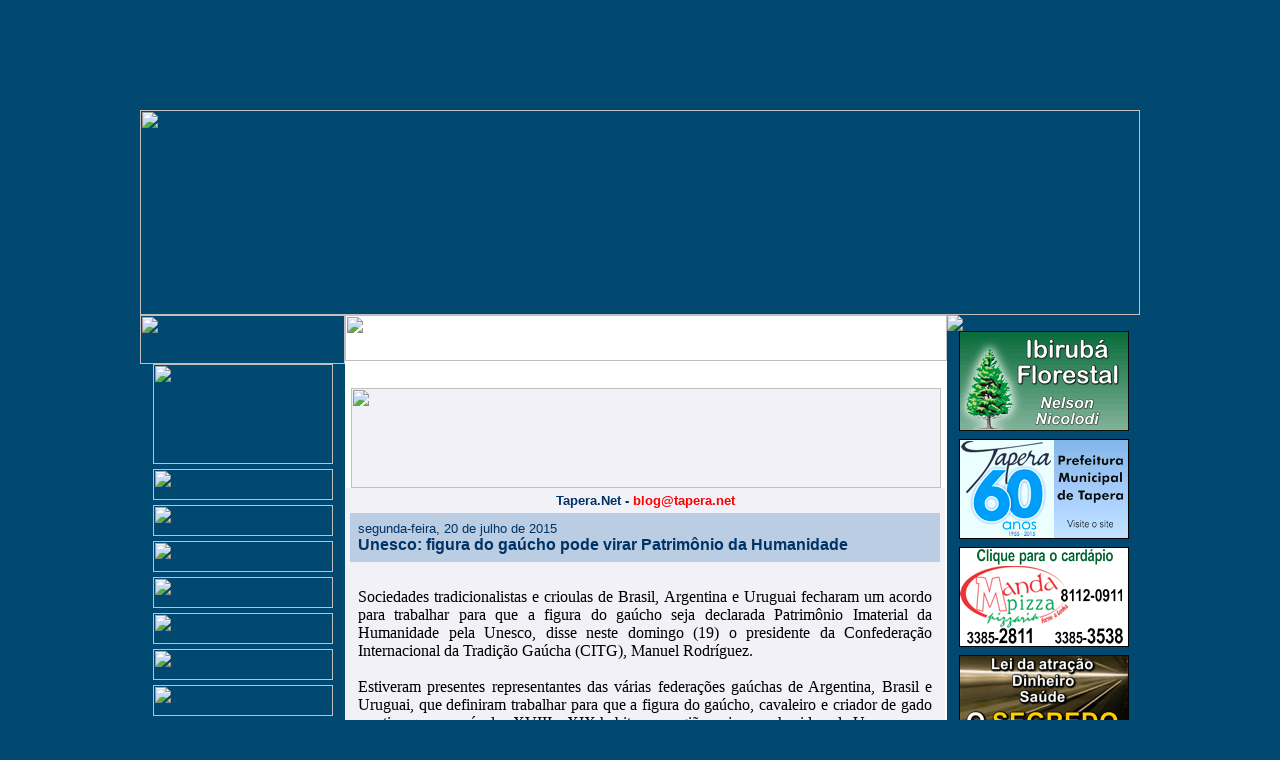

--- FILE ---
content_type: text/html; charset=UTF-8
request_url: http://blog.tapera.net/2015/07/unesco-figura-do-gaucho-pode-virar.html
body_size: 8808
content:
<!DOCTYPE html PUBLIC "-//W3C//DTD XHTML 1.0 Transitional//EN" "http://www.w3.org/TR/xhtml1/DTD/xhtml1-transitional.dtd">
<html xmlns="http://www.w3.org/1999/xhtml">
<head>
<meta http-equiv="Content-Type" content="text/html; charset=UTF-8" />
<meta name="keywords" content="Tapera RS Rio Grande do Sul Fotos Eventos Not&iacute;cias, Informa&ccedil;&otilde;es, Prefeitura Dados Rota das Terras Cidade Cultura Regiao" />
<meta name="description" content="Blog sobre Tapera RS com fotos, not&iacute;cias, eventos, dados e informa&ccedil;&otilde;es." />
<meta name="google-site-verification" content="pRLv3NQ-CXMAmcfgXlXqb-QsT4o91egxt7ccLT0aeMs" />
<title>Tapera.Net: Unesco: figura do gaúcho pode virar Patrimônio da Humanidade</title>
<link href="http://hwm.com.br/css/tapera_net.css" rel="stylesheet" type="text/css" />
<style type="text/css">
<!--
#navbar-iframe {
   display: none !important;
}
table {
	table-layout:fixed;
	word-wrap:break-word;
}
a.bloglink:link {
	font-family: Verdana, Arial, Helvetica, sans-serif;
	color: #003366;
	text-decoration:none;
	font-size: medium;
}
a.bloglink:visited {
	font-family: Verdana, Arial, Helvetica, sans-serif;
	color: #003366;
	text-decoration:none;
	font-size: medium;
}
a.bloglink:hover {
	font-family: Verdana, Arial, Helvetica, sans-serif;
	color: #990000;
	text-decoration:none;
	font-size: medium;
}
a.bloglink:active {
	font-family: Verdana, Arial, Helvetica, sans-serif;
	color: #003366;
	text-decoration:none;
	font-size: medium;
	}
}
a.bloglinkarchive:link {
	font-family: Verdana, Arial, Helvetica, sans-serif;
	color: #003366;
	text-decoration:none;
}
a.bloglinkarchive:visited {
	font-family: Verdana, Arial, Helvetica, sans-serif;
	color: #003366;
	text-decoration:none;
}
a.bloglinkarchive:hover {
	font-family: Verdana, Arial, Helvetica, sans-serif;
	color: #990000;
	text-decoration:none;
}
a.bloglinkarchive:active {
	font-family: Verdana, Arial, Helvetica, sans-serif;
	color: #003366;
	text-decoration:none;
	}
}
-->
</style>
<link href='http://www.tapera.net/favicon.ico' rel='shortcut icon'/>
<link href='http://www.tapera.net/favicon.ico' rel='icon'/>
<script LANGUAGE="JavaScript" SRC="http://cdn.im/b/rede-latesq.js"></script>

<script type='text/javascript'>
var googletag = googletag || {};
googletag.cmd = googletag.cmd || [];
(function() {
var gads = document.createElement('script');
gads.async = true;
gads.type = 'text/javascript';
var useSSL = 'https:' == document.location.protocol;
gads.src = (useSSL ? 'https:' : 'http:') + 
'//www.googletagservices.com/tag/js/gpt.js';
var node = document.getElementsByTagName('script')[0];
node.parentNode.insertBefore(gads, node);
})();
</script>

<script type='text/javascript'>
googletag.cmd.push(function() {
googletag.defineSlot('/10106677/Tapera_Top_Direita_125x90', [125, 90], 'div-gpt-ad-1345762592789-0').addService(googletag.pubads());
googletag.defineSlot('/10106677/Tapera_Top_Esquerda_125x90', [125, 90], 'div-gpt-ad-1345762592789-1').addService(googletag.pubads());
googletag.defineSlot('/10106677/Tapera_Top_Meio_728x90', [728, 90], 'div-gpt-ad-1345762592789-2').addService(googletag.pubads());
googletag.pubads().enableSingleRequest();
googletag.enableServices();
});
</script>

<script type="text/javascript">

  var _gaq = _gaq || [];
  _gaq.push(['_setAccount', 'UA-15495187-6']);
  _gaq.push(['_trackPageview']);

  (function() {
    var ga = document.createElement('script'); ga.type = 'text/javascript'; ga.async = true;
    ga.src = ('https:' == document.location.protocol ? 'https://ssl' : 'http://www') + '.google-analytics.com/ga.js';
    var s = document.getElementsByTagName('script')[0]; s.parentNode.insertBefore(ga, s);
  })();

</script>
<meta name='google-adsense-platform-account' content='ca-host-pub-1556223355139109'/>
<meta name='google-adsense-platform-domain' content='blogspot.com'/>

<!-- data-ad-client=pub-7577295392493692 -->
<!-- --><style type="text/css">@import url(https://www.blogger.com/static/v1/v-css/navbar/3334278262-classic.css);
div.b-mobile {display:none;}
</style>

</head>

<body bgcolor="#014970" leftmargin="0" topmargin="0" marginwidth="0" marginheight="0" style="font-size:medium"><script type="text/javascript">
    function setAttributeOnload(object, attribute, val) {
      if(window.addEventListener) {
        window.addEventListener('load',
          function(){ object[attribute] = val; }, false);
      } else {
        window.attachEvent('onload', function(){ object[attribute] = val; });
      }
    }
  </script>
<div id="navbar-iframe-container"></div>
<script type="text/javascript" src="https://apis.google.com/js/platform.js"></script>
<script type="text/javascript">
      gapi.load("gapi.iframes:gapi.iframes.style.bubble", function() {
        if (gapi.iframes && gapi.iframes.getContext) {
          gapi.iframes.getContext().openChild({
              url: 'https://www.blogger.com/navbar/3249724685566778673?origin\x3dhttp://blog.tapera.net',
              where: document.getElementById("navbar-iframe-container"),
              id: "navbar-iframe"
          });
        }
      });
    </script>
<div id="fb-root"></div>
<script>(function(d, s, id) {
  var js, fjs = d.getElementsByTagName(s)[0];
  if (d.getElementById(id)) return;
  js = d.createElement(s); js.id = id;
  js.src = "//connect.facebook.net/pt_BR/all.js#xfbml=1";
  fjs.parentNode.insertBefore(js, fjs);
}(document, 'script', 'facebook-jssdk'));</script>

<!-- Tapera_Top_Ads_Ini -->
<table width="1000" STYLE="table-layout:auto" border="0" align="center" cellpadding="0" cellspacing="0">
  <tr>
  	<td colspan="5"><img src="http://hwm.com.br/spacer.gif" width="1" height="10" /></td>
  </tr>
  <tr>
    <td width="125">
<!-- Tapera_Top_Direita_125x90 -->
<div id='div-gpt-ad-1345762592789-0' style='width:125px; height:90px;'>
<script type='text/javascript'>
googletag.cmd.push(function() { googletag.display('div-gpt-ad-1345762592789-0'); });
</script>
</div>
	</td>
    <td width="11">&nbsp;</td>
    <td width="728">
<!-- Tapera_Top_Meio_728x90 -->
<div id='div-gpt-ad-1345762592789-2' style='width:728px; height:90px;'>
<script type='text/javascript'>
googletag.cmd.push(function() { googletag.display('div-gpt-ad-1345762592789-2'); });
</script>
</div>
	</td>
	<td width="11">&nbsp;</td>
    <td width="125">
<!-- Tapera_Top_Esquerda_125x90 -->
<div id='div-gpt-ad-1345762592789-1' style='width:125px; height:90px;'>
<script type='text/javascript'>
googletag.cmd.push(function() { googletag.display('div-gpt-ad-1345762592789-1'); });
</script>
</div>
	</td>
  </tr>
  <tr>
  	<td colspan="5"><img src="http://hwm.com.br/spacer.gif" width="1" height="10" /></td>
  </tr>
</table> 
<!-- Tapera_Top_Ads_End -->

<table width="1000" border="0" align="center" cellpadding="0" cellspacing="0">
  <tr>
    <td>
    <img src="http://hwm.com.br/c/tapera_top.jpg" width="1000" height="205" border="0" usemap="#Map" />
    </td>
  </tr>
  <tr>
    <td><table width="1000" border="0" cellspacing="0" cellpadding="0">
      <tr>
        <td width="205" valign="top" background="http://hwm.com.br/rc/bg02.jpg"><table width="205" height="100%" 

border="0" align="center" cellpadding="0" cellspacing="0">
          
          <tr>
            <td><img src="http://hwm.com.br/rc/cap03.jpg" width="205" height="49" /></td>
          </tr>
          <tr>
            <td width="205" height="100%" background="http://hwm.com.br/rc/bg03.jpg" valign="top">

<!-- RedeLatEsq sup ini -->
<script type="text/javascript">
RedeBlogs();
</script>

<!-- Twitter ini -->
<p align="center">
<script>
	!function(d,s,id){var js,fjs=d.getElementsByTagName(s)[0];if(!d.getElementById(id)){js=d.createElement(s);js.id=id;js.src="http://platform.twitter.com/widgets.js";fjs.parentNode.insertBefore(js,fjs);}}(document,"script","twitter-wjs");
</script>
	
<a href="https://twitter.com/taperanet" class="twitter-follow-button" data-show-count="false" screen_name="taperanet" data-lang="pt" data-size="large" data-width="160px" data-align="center" data-dnt="true">Seguir @taperanet</a>				
</p>
<!-- Twitter fim -->
<!-- RedeLatEsq sup fim -->

						</td>
          </tr>
          <tr>
            <td height="100%" valign="top"><img src="http://hwm.com.br/rc/cap01.jpg" width="205" height="40" /></td>
          </tr>
          <tr>
            <td height="100%" background="http://hwm.com.br/rc/bg07a.jpg" valign="top"><p align="center">&nbsp;<br 

/>
              <script type="text/javascript"><!--
google_ad_client = "pub-7577295392493692";
google_ad_host = "pub-1556223355139109";
google_ad_host_channel="00000";
google_ad_width = 160;
google_ad_height = 600;
google_ad_format = "160x600_as";
google_ad_type = "text_image";
google_ad_channel = "";
google_color_border = "FFD63C";
google_color_bg = "FFD63C";
google_color_link = "32527A";
google_color_text = "0066CC";
google_color_url = "0066CC";
//-->
</script>
<script type="text/javascript" src="https://pagead2.googlesyndication.com/pagead/show_ads.js">
</script></p>
                </td>
          </tr>
          <tr>
            <td><img src="http://hwm.com.br/rc/cap03.jpg" width="205" height="49" /></td>
          </tr>
          <tr>
            <td width="205" height="100%" background="http://hwm.com.br/rc/bg03.jpg" valign="top">


<!-- RedeLatEsq inf ini -->
<!-- FaceBook ini -->
<table width="205" border="0" cellpadding="0" cellspacing="0">
	<tr>
		<td> 
			<table width="188" bgcolor="#BACDE2" align="center">
				<tr>
					<td>
						<div class="fb-like-box" data-href="http://www.facebook.com/tapera.net" data-width="182" data-height="360" data-show-faces="true" data-border-color="#3B5998" data-stream="false" data-header="false"></div>
					</td>
				</tr>
			</table>
		</td>
	</tr>
</table>
<!-- FaceBook fim -->

<script type="text/javascript">
RedeCidades();
</script>            
<!-- RedeLatEsq inf fim -->
						</td>
          </tr> 
          <tr>
            <td height="100%" valign="top"><img src="http://hwm.com.br/rc/cap01.jpg" width="205" height="40" /></td>
          </tr>

      <tr>
        <td align="center">
        <div align="center">

        </div>
        <br></td>
      </tr>      
      
      <tr>
        <td align="center">
        <div align="center">
        <a href="http://www.wminternet.com.br" target="_blank"><img src="http://hwm.com.br/wm/wmanim160x600.gif" border="0"></a>
        <br><br>
        </div>
        </td>
      </tr>  

          
        </table>
          </td>
          
          
        <td width="602" valign="top"><table width="602" height="100%" border="0" align="center" cellpadding="0" 

cellspacing="0" bgcolor="#FFFFFF">
          <tr>
            <td><img src="http://hwm.com.br/rc/cap04-602.jpg" width="602" height="46" /></td>
          </tr>
          <tr>
            <td width="602" valign="top"><div align="center">
                <table width="591" border="0" cellspacing="0" cellpadding="0">
                  <tr>
                    <td width="591"><div align="center">
                      <script type="text/javascript"><!--
google_ad_client = "pub-7577295392493692";
google_ad_host = "pub-1556223355139109";
google_ad_host_channel="00000";
google_ad_width = 468;
google_ad_height = 15;
google_ad_format = "468x15_0ads_al_s";
google_ad_channel = "";
//-->
                      </script>
                      <script type="text/javascript" src="https://pagead2.googlesyndication.com/pagead/show_ads.js">
                      </script>
                    </div></td>
                  </tr>
                  <tr>
                    <td height="12"><img src="http://hwm.com.br/spacer.gif" width="1" height="1" /></td>
                  </tr>
                </table>
            </div></td>
          </tr>
          <tr>
            <td width="602" valign="top">


            <table width="590" border="0" align="center" cellpadding="0" cellspacing="0" bgcolor="#F2F1F7">
              <tr>
                <td><a href="http://blog.tapera.net"><img src="http://hwm.com.br/b/tb/blogdetaperamenu2.png" width="590" height="100" border="0" usemap="#Menu" /></a></td>
                </tr>


            </table>
                        
            <table width="600" border="0" cellpadding="0" cellspacing="5" bgcolor="#F2F1F7">
              <tr>
                <td width="580" bgcolor="#F2F1F7">
                <font face="Verdana, Arial, Helvetica, sans-serif" color="#003366" size="2"><b><div align="center">
                  Tapera.Net - <font color="#FB0100"><a href="/cdn-cgi/l/email-protection" class="__cf_email__" data-cfemail="50323c3f37102431203522317e3e3524">[email&#160;protected]</a></font>
                </div></b></font>
                </td>
              </tr>

              
              
              
              
              
              
              
              
              
              <tr>
                <td>
                
                         

<!-- ################ -->
<!-- BLOGGER MAIN Ini -->
<!-- ################ -->


<div style="overflow:hidden;"> <!-- Extra DIV -->
            <table width="590" border="0" align="center" cellpadding="8" cellspacing="0" bgcolor="#F2F1F7">
            <tr>
            <td width="574" bgcolor="#bacde2">

    <font face="Verdana, Arial, Helvetica, sans-serif" color="#003366" size="2">
    
    segunda-feira, 20 de julho de 2015
    
    <br />

    <font size="4"><b>
    <a href="http://blog.tapera.net/2015/07/unesco-figura-do-gaucho-pode-virar.html" class="bloglink">
    Unesco: figura do gaúcho pode virar Patrimônio da Humanidade</a>
    
    </b></font></font>       </td>
       </tr>
       <tr>
       <td>
    <br />
    <div style="clear:both;"></div><div style="text-align: justify;">
Sociedades tradicionalistas e crioulas de Brasil, Argentina e Uruguai fecharam um acordo para trabalhar para que a figura do gaúcho seja declarada Patrimônio Imaterial da Humanidade pela Unesco, disse neste domingo (19) o presidente da Confederação Internacional da Tradição Gaúcha (CITG), Manuel Rodríguez.</div>
<div style="text-align: justify;">
<br /></div>
<div style="text-align: justify;">
Estiveram presentes representantes das várias federações gaúchas de Argentina, Brasil e Uruguai, que definiram trabalhar para que a figura do gaúcho, cavaleiro e criador de gado mestiço que nos séculos XVIII e XIX habitava a região, seja reconhecida pela Unesco.</div>
<br />
<table align="center" cellpadding="0" cellspacing="0" class="tr-caption-container" style="margin-left: auto; margin-right: auto; text-align: center;"><tbody>
<tr><td style="text-align: center;"><a href="https://blogger.googleusercontent.com/img/b/R29vZ2xl/AVvXsEjZQ15pAn66Ahj1NCZvEKiYVoyXTsEvHKSRUPtI23o5BJG074DO0a4yyFCErVI2spsPX6k7sfv6_F4ghB2Qi7GtvGxmkl2j_I1HTtQnt3ZobWiXnBTgz0bloOc9kA6kRpi59OAX23bive3F/s1600/gaucho2.jpg" imageanchor="1" style="margin-left: auto; margin-right: auto;"><img border="0" height="300" src="https://blogger.googleusercontent.com/img/b/R29vZ2xl/AVvXsEjZQ15pAn66Ahj1NCZvEKiYVoyXTsEvHKSRUPtI23o5BJG074DO0a4yyFCErVI2spsPX6k7sfv6_F4ghB2Qi7GtvGxmkl2j_I1HTtQnt3ZobWiXnBTgz0bloOc9kA6kRpi59OAX23bive3F/s400/gaucho2.jpg" width="400" /></a></td></tr>
<tr><td class="tr-caption" style="text-align: center;">Figura do gaúcho, cavaleiro e criador de gado mestiço pode ser reconhecida pela Unesco.</td></tr>
</tbody></table>
<div style="clear:both; padding-bottom:0.25em"></div>
    
<br /><font size="2"><i>Postado por WM Internet 
    as <b>09:00</b>
     e tem 
       <a href="http://blog.tapera.net/2015/07/unesco-figura-do-gaucho-pode-virar.html#comment-form" 
       location.href=http://blog.tapera.net/2015/07/unesco-figura-do-gaucho-pode-virar.html#comment-form;>
       2 comentarios</a>    </></font>

    <MainOrArchivePage>
        <!-- Begin #comments -->
            
                <div id="comments">
                    
                        <a name="comments"></a>
                        2 Comments:
                        <dl id="comments-block">
                            
                                <dt class="comment-poster" id="c4455250980823377644">
                                    <a name="c4455250980823377644"></a>
                                    <span style="line-height:16px" class="comment-icon anon-comment-icon"><img src="https://resources.blogblog.com/img/anon16-rounded.gif" alt="Anonymous" style="display:inline;" /></span>&nbsp;<span class="anon-comment-author">AK 47</span> disse...                                </dt>
                                <dd class="comment-body">
                                    <p>Clooney lança projeto para acabar com conflitos bélicos na África!<br /><br />Se der certo, depois dá pra estender pro resto do mundo!!!!!</p>
                                </dd>
                                <dd class="comment-timestamp">
                                    <a href="#4455250980823377644" title="comment permalink">20 de julho de 2015 às 16:27</a>
                                    <span class="item-control blog-admin pid-1501923557"><a style="border:none;" href="https://www.blogger.com/comment/delete/3249724685566778673/4455250980823377644" title="Excluir comentário" ><span class="delete-comment-icon">&nbsp;</span></a></span>
                                </dd>
                            
                                <dt class="comment-poster" id="c8625923472835669420">
                                    <a name="c8625923472835669420"></a>
                                    <span style="line-height:16px" class="comment-icon anon-comment-icon"><img src="https://resources.blogblog.com/img/anon16-rounded.gif" alt="Anonymous" style="display:inline;" /></span>&nbsp;<span class="anon-comment-author">Cunha Dinho</span> disse...                                </dt>
                                <dd class="comment-body">
                                    <p>Isso é um absurdo, afirma Dilma sobre investigação do MPF contra Lula.<br /><br />Sim, a roubalheira e a falta de capacidade de governar não são absurdos??!</p>
                                </dd>
                                <dd class="comment-timestamp">
                                    <a href="#8625923472835669420" title="comment permalink">21 de julho de 2015 às 08:58</a>
                                    <span class="item-control blog-admin pid-1501923557"><a style="border:none;" href="https://www.blogger.com/comment/delete/3249724685566778673/8625923472835669420" title="Excluir comentário" ><span class="delete-comment-icon">&nbsp;</span></a></span>
                                </dd>
                            
                        </dl>
                        <p class="comment-timestamp"><div class='comment-form'>
<a name='comment-form'></a>
<h4>Postar um comentário</h4><p>Não serão aceitos comentários com palavrões e acusações pessoais. Por favor colaborem.</p>
<a id='comment-editor-src' href='https://www.blogger.com/comment/frame/3249724685566778673?po=5629818061778071995&hl=pt-BR&saa=85391&origin=http://blog.tapera.net'></a><iframe id='comment-editor' src='' class='blogger-iframe-colorize' width='100%' height='410' scrolling='no' frameborder='0' allowtransparency='true'></iframe>
<script data-cfasync="false" src="/cdn-cgi/scripts/5c5dd728/cloudflare-static/email-decode.min.js"></script><script type="text/javascript" src="https://www.blogger.com/static/v1/jsbin/480039587-iframe_colorizer.js"></script>
</div></p>
                    
                    <p class="comment-timestamp"><a href="http://blog.tapera.net/" class="bloglink">Voltar ao blog</a></p>
                </div>
            
        <!-- End #comments -->
    <MainOrArchivePage>
    <br /><br />                   </td>
       </tr>
      </table>
</div> <!-- Fim da DIV extra -->



<!-- ################ -->
<!-- BLOGGER MAIN Fim -->
<!-- ################ -->                </td>
              </tr>
              <tr>
                <td>

<!-- Pagina? -->
<table width="95%" align="center">
 <tr>
  <td align="center">
   
   <a href=http://blog.tapera.net/2015/07/carro-de-funeraria-atropela-cadaver-em.html>  <font color="#000066"><strong><font size="4" face="Verdana, Arial, Helvetica, sans-serif">
      Posts mais recentes</font></strong></font>
   </a>
   
  </td>
  <td align="center">
   
   <a href=http://blog.tapera.net/2015/07/a-indignacao-mais-que-justa-de-um.html>  <font color="#000066"><strong><font size="4" face="Verdana, Arial, Helvetica, sans-serif">
      Posts mais antigos</font></strong></font>
   </a>
   
  </td>
 </tr>
</table><br>
<!-- Fim Pagina? -->
                
                
                </td>
              </tr>
            </table></td>
          </tr>
          <tr>
            <td width="602" height="100%" valign="top">
             <table align="center" width="591" border="0" cellspacing="0" cellpadding="0">
                  <tr>
                    <td width="591"><div align="center">
                      <script type="text/javascript"><!--
google_ad_client = "pub-7577295392493692";
google_ad_host = "pub-1556223355139109";
google_ad_host_channel="00000";
google_ad_width = 468;
google_ad_height = 15;
google_ad_format = "468x15_0ads_al_s";
google_ad_channel = "";
//-->
                      </script>
                      <script type="text/javascript" src="https://pagead2.googlesyndication.com/pagead/show_ads.js">
                      </script>
                    </div></td>
                  </tr>
                  <tr>
                    <td height="12"><img src="http://hwm.com.br/spacer.gif" width="1" height="1" /></td>
                  </tr>
                </table>
                
<br>


               
    <br><br>        
              <table width="383" border="1" align="center" cellpadding="0" cellspacing="1">
                <tr>
                  <td><table width="382" border="0" cellpadding="0" cellspacing="0" bgcolor="#FFFFCC">
                      <tr>
                        <td width="382">&nbsp;</td>
                      </tr>
                      <tr>
                        <td><form method="get" action="http://www.tapera.net/google/index.html" target="_top">
                            <table border="0" align="center" bgcolor="#FFFFCC">
                              <tr>
                                <td nowrap="nowrap" valign="top" align="left" height="32"><a href="https://www.google.com/"> 

<img src="https://www.google.com/logos/Logo_25wht.gif" border="0" alt="Google" align="middle" /></a> </td>
                                <td nowrap="nowrap"><input type="hidden" name="domains" value="www.tapera.net" />
                                    <label for="sbi" style="display: none">Digite os termos da sua pesquisa</label>
                                    <input type="text" name="q" size="31" maxlength="255" value="" id="sbi" />
                                    <label for="sbb" style="display: none">Enviar formul&aacute;rio de pesquisa</label>
                                    <input type="submit" name="sa" value="Pesquisar" id="sbb" /></td>
                              </tr>
                              <tr>
                                <td>&nbsp;</td>
                                <td nowrap="nowrap"><table>
                                    <tr>
                                      <td><input type="radio" name="sitesearch" value="" checked="checked" id="ss0" />
                                          <label for="ss0" title="Pesquisar na web">
                                            <font size="-1" color="#000000">
                                              Web
                                            </font>
                                          </label></td>
                                      <td><input type="radio" name="sitesearch" value="www.tapera.net" id="ss1" />
                                          <label for="ss1" title="Pesquisar www.tapera.net">
                                            <font size="-1" color="#000000">
                                              www.tapera.net
                                            </font>
                                          </label></td>
                                    </tr>
                                  </table>
                                    <input type="hidden" name="client" value="pub-7577295392493692" />
                                    <input type="hidden" name="forid" value="1" />
                                    <input type="hidden" name="ie" value="ISO-8859-1" />
                                    <input type="hidden" name="oe" value="ISO-8859-1" />
                                    <input type="hidden" name="cof" 

value="GALT:#008000;GL:1;DIV:#336699;VLC:663399;AH:center;BGC:FFFFFF;LBGC:336699;ALC:0000FF;LC:0000FF;T:000000;GFNT:0000FF;GI

MP:0000FF;FORID:11" />
                                    <input type="hidden" name="hl" value="pt" /></td>
                              </tr>
                            </table>
                          <div align="center"></div>
                        </form></td>
                      </tr>
                      <tr>
                        <td></td>
                      </tr>
                  </table></td>
                </tr>
              </table>
              <p>&nbsp;</p>
              



<br>
              
              
              </td>
          </tr>
        </table></td>
        
        
        <td width="193" valign="top" background="http://hwm.com.br/rc/bg06.jpg"><table width="193" height="100%" 

border="0" align="center" cellpadding="0" cellspacing="0">


          <tr>
            <td><img src="http://hwm.com.br/rc/cap07.jpg" /></td>
          </tr>
          <tr>
            <td width="193" background="http://hwm.com.br/rc/bg07.jpg" valign="top"><div align="center">

<!-- RedeAds ini -->
	<script LANGUAGE="JavaScript" SRC="http://cdn.im/b/ads/tpa.js"></script>
	<script type="text/javascript">
	RedeAds(5); 
	</script>
	<br />
<!-- RedeAds fim -->            
            
            
              <script type="text/javascript"><!--
google_ad_client = "pub-7577295392493692";
google_ad_host = "pub-1556223355139109";
google_ad_host_channel="00000";
google_ad_width = 160;
google_ad_height = 600;
google_ad_format = "160x600_as";
google_ad_type = "text_image";
google_ad_channel = "";
google_color_border = "FFD63C";
google_color_bg = "FFD63C";
google_color_link = "32527A";
google_color_text = "0066CC";
google_color_url = "0066CC";
//-->
            </script>
              <script type="text/javascript" src="https://pagead2.googlesyndication.com/pagead/show_ads.js">
              </script>
              <br />
            &nbsp; </div></td>
          </tr>

          <tr>
            <td><img src="http://hwm.com.br/rc/cap06.jpg" /></td>
          </tr>

<!-- ################### -->
<!-- blogger archive Ini -->
<!-- ################### -->






          <tr>
            <td width="193" background="http://hwm.com.br/rc/bg06.jpg" valign="top"><table width="185" border="0" 

align="center" cellpadding="0" cellspacing="6">
              <tr>
                <td><p><font face="Verdana, Arial, Helvetica, sans-serif" color="#003366" size="3">&Uacute;ltimos Posts</font></p>
                    <font face="Verdana, Arial, Helvetica, sans-serif" color="#003366" size="2">
                    <img src="http://hwm.com.br/div/quadazul.gif" width="8" height="8" /> 

<a class="bloglinkarchive" href="http://blog.tapera.net/2015/07/a-indignacao-mais-que-justa-de-um.html">
                      A indigna&ccedil;&atilde;o mais que justa de um brasileiro
                      </a><br />
                    <img src="http://hwm.com.br/div/quadazul.gif" width="8" height="8" /> 

<a class="bloglinkarchive" href="http://blog.tapera.net/2015/07/ibiruba-florestal-cientistas-terra.html">
                      Ibirub&aacute; Florestal - Cientistas: Terra passar&aacute; por ...
                      </a><br />
                    <img src="http://hwm.com.br/div/quadazul.gif" width="8" height="8" /> 

<a class="bloglinkarchive" href="http://blog.tapera.net/2015/07/curtas-da-prefeitura_16.html">
                      Curtas da Prefeitura
                      </a><br />
                    <img src="http://hwm.com.br/div/quadazul.gif" width="8" height="8" /> 

<a class="bloglinkarchive" href="http://blog.tapera.net/2015/07/lancamento-da-9-expotapera-e-hoje.html">
                      Lan&ccedil;amento da 9&ordf; ExpoTapera &eacute; hoje
                      </a><br />
                    <img src="http://hwm.com.br/div/quadazul.gif" width="8" height="8" /> 

<a class="bloglinkarchive" href="http://blog.tapera.net/2015/07/taperense-participa-da-operacao-ultima.html">
                      Taperense participa da Opera&ccedil;&atilde;o &Uacute;ltima Hora
                      </a><br />
                    <img src="http://hwm.com.br/div/quadazul.gif" width="8" height="8" /> 

<a class="bloglinkarchive" href="http://blog.tapera.net/2015/07/sugestao-de-leitura-pagando-divida.html">
                      Sugest&atilde;o de leitura - Pagando a d&iacute;vida alheia por ...
                      </a><br />
                    <img src="http://hwm.com.br/div/quadazul.gif" width="8" height="8" /> 

<a class="bloglinkarchive" href="http://blog.tapera.net/2015/07/tempo-severo-no-rs.html">
                      Tempo severo no RS
                      </a><br />
                    <img src="http://hwm.com.br/div/quadazul.gif" width="8" height="8" /> 

<a class="bloglinkarchive" href="http://blog.tapera.net/2015/07/jogos-para-melhorar-memoria.html">
                      Jogos para melhorar a mem&oacute;ria
                      </a><br />
                    <img src="http://hwm.com.br/div/quadazul.gif" width="8" height="8" /> 

<a class="bloglinkarchive" href="http://blog.tapera.net/2015/07/aquecimento-global-esta-matando-abelhas.html">
                      Ibirub&aacute; Florestal - Aquecimento global est&aacute; matand...
                      </a><br />
                    <img src="http://hwm.com.br/div/quadazul.gif" width="8" height="8" /> 

<a class="bloglinkarchive" href="http://blog.tapera.net/2015/07/noticia-boa-mais-cursos-de-medicina.html">
                      Not&iacute;cia boa: Mais cursos de Medicina!
                      </a><br />
                    
                  </font> </td>
              </tr>
              <tr>
                <td><p><font face="Verdana, Arial, Helvetica, sans-serif" color="#003366" size="3">Arquivos</font></p>
                    <font face="Verdana, Arial, Helvetica, sans-serif" color="#003366" size="2">
                    <img src="http://hwm.com.br/div/quadazul.gif" width="8" height="8" /> <a 

class="bloglink" href="http://blog.tapera.net/2012/07/">
                      julho 2012
                    </a><img src="http://hwm.com.br/div/quadazul.gif" width="8" height="8" /> <a 

class="bloglink" href="http://blog.tapera.net/2012/08/">
                      agosto 2012
                    </a><img src="http://hwm.com.br/div/quadazul.gif" width="8" height="8" /> <a 

class="bloglink" href="http://blog.tapera.net/2012/09/">
                      setembro 2012
                    </a><img src="http://hwm.com.br/div/quadazul.gif" width="8" height="8" /> <a 

class="bloglink" href="http://blog.tapera.net/2012/10/">
                      outubro 2012
                    </a><img src="http://hwm.com.br/div/quadazul.gif" width="8" height="8" /> <a 

class="bloglink" href="http://blog.tapera.net/2012/12/">
                      dezembro 2012
                    </a><img src="http://hwm.com.br/div/quadazul.gif" width="8" height="8" /> <a 

class="bloglink" href="http://blog.tapera.net/2013/02/">
                      fevereiro 2013
                    </a><img src="http://hwm.com.br/div/quadazul.gif" width="8" height="8" /> <a 

class="bloglink" href="http://blog.tapera.net/2013/04/">
                      abril 2013
                    </a><img src="http://hwm.com.br/div/quadazul.gif" width="8" height="8" /> <a 

class="bloglink" href="http://blog.tapera.net/2013/05/">
                      maio 2013
                    </a><img src="http://hwm.com.br/div/quadazul.gif" width="8" height="8" /> <a 

class="bloglink" href="http://blog.tapera.net/2013/06/">
                      junho 2013
                    </a><img src="http://hwm.com.br/div/quadazul.gif" width="8" height="8" /> <a 

class="bloglink" href="http://blog.tapera.net/2013/07/">
                      julho 2013
                    </a><img src="http://hwm.com.br/div/quadazul.gif" width="8" height="8" /> <a 

class="bloglink" href="http://blog.tapera.net/2013/08/">
                      agosto 2013
                    </a><img src="http://hwm.com.br/div/quadazul.gif" width="8" height="8" /> <a 

class="bloglink" href="http://blog.tapera.net/2013/09/">
                      setembro 2013
                    </a><img src="http://hwm.com.br/div/quadazul.gif" width="8" height="8" /> <a 

class="bloglink" href="http://blog.tapera.net/2013/10/">
                      outubro 2013
                    </a><img src="http://hwm.com.br/div/quadazul.gif" width="8" height="8" /> <a 

class="bloglink" href="http://blog.tapera.net/2013/11/">
                      novembro 2013
                    </a><img src="http://hwm.com.br/div/quadazul.gif" width="8" height="8" /> <a 

class="bloglink" href="http://blog.tapera.net/2013/12/">
                      dezembro 2013
                    </a><img src="http://hwm.com.br/div/quadazul.gif" width="8" height="8" /> <a 

class="bloglink" href="http://blog.tapera.net/2014/01/">
                      janeiro 2014
                    </a><img src="http://hwm.com.br/div/quadazul.gif" width="8" height="8" /> <a 

class="bloglink" href="http://blog.tapera.net/2014/02/">
                      fevereiro 2014
                    </a><img src="http://hwm.com.br/div/quadazul.gif" width="8" height="8" /> <a 

class="bloglink" href="http://blog.tapera.net/2014/03/">
                      março 2014
                    </a><img src="http://hwm.com.br/div/quadazul.gif" width="8" height="8" /> <a 

class="bloglink" href="http://blog.tapera.net/2014/04/">
                      abril 2014
                    </a><img src="http://hwm.com.br/div/quadazul.gif" width="8" height="8" /> <a 

class="bloglink" href="http://blog.tapera.net/2014/05/">
                      maio 2014
                    </a><img src="http://hwm.com.br/div/quadazul.gif" width="8" height="8" /> <a 

class="bloglink" href="http://blog.tapera.net/2014/06/">
                      junho 2014
                    </a><img src="http://hwm.com.br/div/quadazul.gif" width="8" height="8" /> <a 

class="bloglink" href="http://blog.tapera.net/2014/07/">
                      julho 2014
                    </a><img src="http://hwm.com.br/div/quadazul.gif" width="8" height="8" /> <a 

class="bloglink" href="http://blog.tapera.net/2014/08/">
                      agosto 2014
                    </a><img src="http://hwm.com.br/div/quadazul.gif" width="8" height="8" /> <a 

class="bloglink" href="http://blog.tapera.net/2014/09/">
                      setembro 2014
                    </a><img src="http://hwm.com.br/div/quadazul.gif" width="8" height="8" /> <a 

class="bloglink" href="http://blog.tapera.net/2014/10/">
                      outubro 2014
                    </a><img src="http://hwm.com.br/div/quadazul.gif" width="8" height="8" /> <a 

class="bloglink" href="http://blog.tapera.net/2014/11/">
                      novembro 2014
                    </a><img src="http://hwm.com.br/div/quadazul.gif" width="8" height="8" /> <a 

class="bloglink" href="http://blog.tapera.net/2014/12/">
                      dezembro 2014
                    </a><img src="http://hwm.com.br/div/quadazul.gif" width="8" height="8" /> <a 

class="bloglink" href="http://blog.tapera.net/2015/01/">
                      janeiro 2015
                    </a><img src="http://hwm.com.br/div/quadazul.gif" width="8" height="8" /> <a 

class="bloglink" href="http://blog.tapera.net/2015/02/">
                      fevereiro 2015
                    </a><img src="http://hwm.com.br/div/quadazul.gif" width="8" height="8" /> <a 

class="bloglink" href="http://blog.tapera.net/2015/03/">
                      março 2015
                    </a><img src="http://hwm.com.br/div/quadazul.gif" width="8" height="8" /> <a 

class="bloglink" href="http://blog.tapera.net/2015/04/">
                      abril 2015
                    </a><img src="http://hwm.com.br/div/quadazul.gif" width="8" height="8" /> <a 

class="bloglink" href="http://blog.tapera.net/2015/05/">
                      maio 2015
                    </a><img src="http://hwm.com.br/div/quadazul.gif" width="8" height="8" /> <a 

class="bloglink" href="http://blog.tapera.net/2015/06/">
                      junho 2015
                    </a><img src="http://hwm.com.br/div/quadazul.gif" width="8" height="8" /> <a 

class="bloglink" href="http://blog.tapera.net/2015/07/">
                      julho 2015
                    </a><img src="http://hwm.com.br/div/quadazul.gif" width="8" height="8" /> <a 

class="bloglink" href="http://blog.tapera.net/2015/08/">
                      agosto 2015
                    </a><img src="http://hwm.com.br/div/quadazul.gif" width="8" height="8" /> <a 

class="bloglink" href="http://blog.tapera.net/2015/09/">
                      setembro 2015
                    </a><img src="http://hwm.com.br/div/quadazul.gif" width="8" height="8" /> <a 

class="bloglink" href="http://blog.tapera.net/2015/10/">
                      outubro 2015
                    </a><img src="http://hwm.com.br/div/quadazul.gif" width="8" height="8" /> <a 

class="bloglink" href="http://blog.tapera.net/2015/11/">
                      novembro 2015
                    </a><img src="http://hwm.com.br/div/quadazul.gif" width="8" height="8" /> <a 

class="bloglink" href="http://blog.tapera.net/2015/12/">
                      dezembro 2015
                    </a><img src="http://hwm.com.br/div/quadazul.gif" width="8" height="8" /> <a 

class="bloglink" href="http://blog.tapera.net/2016/01/">
                      janeiro 2016
                    </a><img src="http://hwm.com.br/div/quadazul.gif" width="8" height="8" /> <a 

class="bloglink" href="http://blog.tapera.net/2016/02/">
                      fevereiro 2016
                    </a><img src="http://hwm.com.br/div/quadazul.gif" width="8" height="8" /> <a 

class="bloglink" href="http://blog.tapera.net/2016/03/">
                      março 2016
                    </a><img src="http://hwm.com.br/div/quadazul.gif" width="8" height="8" /> <a 

class="bloglink" href="http://blog.tapera.net/2016/04/">
                      abril 2016
                    </a><img src="http://hwm.com.br/div/quadazul.gif" width="8" height="8" /> <a 

class="bloglink" href="http://blog.tapera.net/2016/05/">
                      maio 2016
                    </a><img src="http://hwm.com.br/div/quadazul.gif" width="8" height="8" /> <a 

class="bloglink" href="http://blog.tapera.net/2016/06/">
                      junho 2016
                    </a><img src="http://hwm.com.br/div/quadazul.gif" width="8" height="8" /> <a 

class="bloglink" href="http://blog.tapera.net/2016/07/">
                      julho 2016
                    </a><img src="http://hwm.com.br/div/quadazul.gif" width="8" height="8" /> <a 

class="bloglink" href="http://blog.tapera.net/2016/08/">
                      agosto 2016
                    </a><img src="http://hwm.com.br/div/quadazul.gif" width="8" height="8" /> <a 

class="bloglink" href="http://blog.tapera.net/2016/09/">
                      setembro 2016
                    </a><img src="http://hwm.com.br/div/quadazul.gif" width="8" height="8" /> <a 

class="bloglink" href="http://blog.tapera.net/2016/10/">
                      outubro 2016
                    </a><img src="http://hwm.com.br/div/quadazul.gif" width="8" height="8" /> <a 

class="bloglink" href="http://blog.tapera.net/2016/11/">
                      novembro 2016
                    </a><img src="http://hwm.com.br/div/quadazul.gif" width="8" height="8" /> <a 

class="bloglink" href="http://blog.tapera.net/2016/12/">
                      dezembro 2016
                    </a><img src="http://hwm.com.br/div/quadazul.gif" width="8" height="8" /> <a 

class="bloglink" href="http://blog.tapera.net/2017/01/">
                      janeiro 2017
                    </a><img src="http://hwm.com.br/div/quadazul.gif" width="8" height="8" /> <a 

class="bloglink" href="http://blog.tapera.net/2017/02/">
                      fevereiro 2017
                    </a><img src="http://hwm.com.br/div/quadazul.gif" width="8" height="8" /> <a 

class="bloglink" href="http://blog.tapera.net/2017/03/">
                      março 2017
                    </a><img src="http://hwm.com.br/div/quadazul.gif" width="8" height="8" /> <a 

class="bloglink" href="http://blog.tapera.net/2017/04/">
                      abril 2017
                    </a><img src="http://hwm.com.br/div/quadazul.gif" width="8" height="8" /> <a 

class="bloglink" href="http://blog.tapera.net/2017/05/">
                      maio 2017
                    </a><img src="http://hwm.com.br/div/quadazul.gif" width="8" height="8" /> <a 

class="bloglink" href="http://blog.tapera.net/2017/06/">
                      junho 2017
                    </a><img src="http://hwm.com.br/div/quadazul.gif" width="8" height="8" /> <a 

class="bloglink" href="http://blog.tapera.net/2017/07/">
                      julho 2017
                    </a><img src="http://hwm.com.br/div/quadazul.gif" width="8" height="8" /> <a 

class="bloglink" href="http://blog.tapera.net/2017/08/">
                      agosto 2017
                    </a><img src="http://hwm.com.br/div/quadazul.gif" width="8" height="8" /> <a 

class="bloglink" href="http://blog.tapera.net/2017/09/">
                      setembro 2017
                    </a><img src="http://hwm.com.br/div/quadazul.gif" width="8" height="8" /> <a 

class="bloglink" href="http://blog.tapera.net/2017/10/">
                      outubro 2017
                    </a><img src="http://hwm.com.br/div/quadazul.gif" width="8" height="8" /> <a 

class="bloglink" href="http://blog.tapera.net/2017/11/">
                      novembro 2017
                    </a><img src="http://hwm.com.br/div/quadazul.gif" width="8" height="8" /> <a 

class="bloglink" href="http://blog.tapera.net/2017/12/">
                      dezembro 2017
                    </a><img src="http://hwm.com.br/div/quadazul.gif" width="8" height="8" /> <a 

class="bloglink" href="http://blog.tapera.net/2018/01/">
                      janeiro 2018
                    </a><img src="http://hwm.com.br/div/quadazul.gif" width="8" height="8" /> <a 

class="bloglink" href="http://blog.tapera.net/2018/02/">
                      fevereiro 2018
                    </a><img src="http://hwm.com.br/div/quadazul.gif" width="8" height="8" /> <a 

class="bloglink" href="http://blog.tapera.net/2018/03/">
                      março 2018
                    </a><img src="http://hwm.com.br/div/quadazul.gif" width="8" height="8" /> <a 

class="bloglink" href="http://blog.tapera.net/2018/04/">
                      abril 2018
                    </a><img src="http://hwm.com.br/div/quadazul.gif" width="8" height="8" /> <a 

class="bloglink" href="http://blog.tapera.net/2018/05/">
                      maio 2018
                    </a><img src="http://hwm.com.br/div/quadazul.gif" width="8" height="8" /> <a 

class="bloglink" href="http://blog.tapera.net/2018/06/">
                      junho 2018
                    </a><img src="http://hwm.com.br/div/quadazul.gif" width="8" height="8" /> <a 

class="bloglink" href="http://blog.tapera.net/2018/07/">
                      julho 2018
                    </a><img src="http://hwm.com.br/div/quadazul.gif" width="8" height="8" /> <a 

class="bloglink" href="http://blog.tapera.net/2018/08/">
                      agosto 2018
                    </a><img src="http://hwm.com.br/div/quadazul.gif" width="8" height="8" /> <a 

class="bloglink" href="http://blog.tapera.net/2018/09/">
                      setembro 2018
                    </a><img src="http://hwm.com.br/div/quadazul.gif" width="8" height="8" /> <a 

class="bloglink" href="http://blog.tapera.net/2018/10/">
                      outubro 2018
                    </a><img src="http://hwm.com.br/div/quadazul.gif" width="8" height="8" /> <a 

class="bloglink" href="http://blog.tapera.net/2018/11/">
                      novembro 2018
                    </a><img src="http://hwm.com.br/div/quadazul.gif" width="8" height="8" /> <a 

class="bloglink" href="http://blog.tapera.net/2018/12/">
                      dezembro 2018
                    </a><img src="http://hwm.com.br/div/quadazul.gif" width="8" height="8" /> <a 

class="bloglink" href="http://blog.tapera.net/2019/01/">
                      janeiro 2019
                    </a><img src="http://hwm.com.br/div/quadazul.gif" width="8" height="8" /> <a 

class="bloglink" href="http://blog.tapera.net/2019/02/">
                      fevereiro 2019
                    </a><img src="http://hwm.com.br/div/quadazul.gif" width="8" height="8" /> <a 

class="bloglink" href="http://blog.tapera.net/2019/03/">
                      março 2019
                    </a><img src="http://hwm.com.br/div/quadazul.gif" width="8" height="8" /> <a 

class="bloglink" href="http://blog.tapera.net/2019/04/">
                      abril 2019
                    </a><img src="http://hwm.com.br/div/quadazul.gif" width="8" height="8" /> <a 

class="bloglink" href="http://blog.tapera.net/2019/05/">
                      maio 2019
                    </a><img src="http://hwm.com.br/div/quadazul.gif" width="8" height="8" /> <a 

class="bloglink" href="http://blog.tapera.net/2019/06/">
                      junho 2019
                    </a><img src="http://hwm.com.br/div/quadazul.gif" width="8" height="8" /> <a 

class="bloglink" href="http://blog.tapera.net/2019/07/">
                      julho 2019
                    </a><img src="http://hwm.com.br/div/quadazul.gif" width="8" height="8" /> <a 

class="bloglink" href="http://blog.tapera.net/2019/08/">
                      agosto 2019
                    </a><img src="http://hwm.com.br/div/quadazul.gif" width="8" height="8" /> <a 

class="bloglink" href="http://blog.tapera.net/2019/09/">
                      setembro 2019
                    </a><img src="http://hwm.com.br/div/quadazul.gif" width="8" height="8" /> <a 

class="bloglink" href="http://blog.tapera.net/2019/10/">
                      outubro 2019
                    </a><img src="http://hwm.com.br/div/quadazul.gif" width="8" height="8" /> <a 

class="bloglink" href="http://blog.tapera.net/2019/11/">
                      novembro 2019
                    </a><img src="http://hwm.com.br/div/quadazul.gif" width="8" height="8" /> <a 

class="bloglink" href="http://blog.tapera.net/2019/12/">
                      dezembro 2019
                    </a><img src="http://hwm.com.br/div/quadazul.gif" width="8" height="8" /> <a 

class="bloglink" href="http://blog.tapera.net/2020/01/">
                      janeiro 2020
                    </a><img src="http://hwm.com.br/div/quadazul.gif" width="8" height="8" /> <a 

class="bloglink" href="http://blog.tapera.net/2020/02/">
                      fevereiro 2020
                    </a><img src="http://hwm.com.br/div/quadazul.gif" width="8" height="8" /> <a 

class="bloglink" href="http://blog.tapera.net/2020/03/">
                      março 2020
                    </a><img src="http://hwm.com.br/div/quadazul.gif" width="8" height="8" /> <a 

class="bloglink" href="http://blog.tapera.net/2020/04/">
                      abril 2020
                    </a><img src="http://hwm.com.br/div/quadazul.gif" width="8" height="8" /> <a 

class="bloglink" href="http://blog.tapera.net/2020/05/">
                      maio 2020
                    </a><img src="http://hwm.com.br/div/quadazul.gif" width="8" height="8" /> <a 

class="bloglink" href="http://blog.tapera.net/2020/06/">
                      junho 2020
                    </a><img src="http://hwm.com.br/div/quadazul.gif" width="8" height="8" /> <a 

class="bloglink" href="http://blog.tapera.net/2020/07/">
                      julho 2020
                    </a><img src="http://hwm.com.br/div/quadazul.gif" width="8" height="8" /> <a 

class="bloglink" href="http://blog.tapera.net/2020/08/">
                      agosto 2020
                    </a><img src="http://hwm.com.br/div/quadazul.gif" width="8" height="8" /> <a 

class="bloglink" href="http://blog.tapera.net/2020/09/">
                      setembro 2020
                    </a><img src="http://hwm.com.br/div/quadazul.gif" width="8" height="8" /> <a 

class="bloglink" href="http://blog.tapera.net/2020/10/">
                      outubro 2020
                    </a><img src="http://hwm.com.br/div/quadazul.gif" width="8" height="8" /> <a 

class="bloglink" href="http://blog.tapera.net/2020/11/">
                      novembro 2020
                    </a><img src="http://hwm.com.br/div/quadazul.gif" width="8" height="8" /> <a 

class="bloglink" href="http://blog.tapera.net/2020/12/">
                      dezembro 2020
                    </a><img src="http://hwm.com.br/div/quadazul.gif" width="8" height="8" /> <a 

class="bloglink" href="http://blog.tapera.net/2021/01/">
                      janeiro 2021
                    </a><img src="http://hwm.com.br/div/quadazul.gif" width="8" height="8" /> <a 

class="bloglink" href="http://blog.tapera.net/2021/02/">
                      fevereiro 2021
                    </a><img src="http://hwm.com.br/div/quadazul.gif" width="8" height="8" /> <a 

class="bloglink" href="http://blog.tapera.net/2021/03/">
                      março 2021
                    </a><img src="http://hwm.com.br/div/quadazul.gif" width="8" height="8" /> <a 

class="bloglink" href="http://blog.tapera.net/2021/04/">
                      abril 2021
                    </a><img src="http://hwm.com.br/div/quadazul.gif" width="8" height="8" /> <a 

class="bloglink" href="http://blog.tapera.net/2021/05/">
                      maio 2021
                    </a>
                  </font> </td>
              </tr>
            </table>
              <br />
              &nbsp; </td></tr>


<!-- ################### -->
<!-- blogger archive Fim -->
<!-- ################### -->


          <tr>
            <td ><img src="http://hwm.com.br/rc/cap06.jpg" /></td>
          </tr>
          <tr>
            <td background="http://hwm.com.br/rc/bg06.jpg" valign="top" style="padding-bottom:10px;"><div 

align="left">





           </div></td>
          </tr>
          <tr>
            <td background="http://hwm.com.br/rc/bg06.jpg" valign="top" style="padding-bottom:10px;"><p>&nbsp;</p>
                
                </td>
          </tr>
          
      <tr>
        <td align="center">
        <div align="center">

        </div>
        <br></td>
      </tr>         
          
          
        </table></td>
      </tr>
    </table></td>
  </tr>
  <tr>
    <td height="40" background="http://hwm.com.br/rc/footer.jpg"><div align="center"><a 

href="http://www.wminternet.com.br" target="_blank">WM INTERNET </a></div></td>
  </tr>
</table>
<map name="Map" id="Map">
        <area shape="rect" coords="215,160,314,192" href="http://www.tapera.net/index.php" />
        <area shape="rect" coords="318,159,420,193" href="http://www.tapera.net/cidade/index.php" />
        <area shape="rect" coords="424,159,524,194" href="http://www.tapera.net/cidade/fotos.php" />
        <area shape="rect" coords="527,160,626,194" href="http://www.tapera.net/turismo/index.php" />
        <area shape="rect" coords="630,161,730,194" href="http://www.tapera.net/acit/index.html" target="_blank" />
        <area shape="rect" coords="731,161,835,194" href="http://www.tapera.net/contato.php" />
      </map>

<map name="Menu" id="Menu">
	<area shape="rect" coords="0,74,75,100" href="http://blog.tapera.net" alt="Blog Home" />
	<area shape="rect" coords="75,74,155,100" href="http://blog.tapera.net/search/label/V%C3%ADdeos" alt="V?o" />
	<area shape="rect" coords="156,74,240,100" href="http://blog.tapera.net/search/label/Pol%C3%ADtica" alt="Pol?ca" />
	<area shape="rect" coords="241,74,321,100" href="http://blog.tapera.net/search/label/Cidade" alt="Cidade" />
	<area shape="rect" coords="322,74,398,100" href="http://blog.tapera.net/search/label/Pol%C3%ADcia" alt="Pol?a" />
	<area shape="rect" coords="399,74,489,100" href="http://blog.tapera.net/search/label/Eventos" alt="Eventos" />
	<area shape="rect" coords="490,74,590,100" href="http://blog.tapera.net/search/label/Obitu%C3%A1rio" alt="Obitu?o" />
	<area shape="rect" coords="475,13,526,62" href="https://facebook.com/taperanet" target="_blank" />
	<area shape="rect" coords="534,13,581,62" href="https://twitter.com/taperanet" target="_blank" />
</map>
<script defer src="https://static.cloudflareinsights.com/beacon.min.js/vcd15cbe7772f49c399c6a5babf22c1241717689176015" integrity="sha512-ZpsOmlRQV6y907TI0dKBHq9Md29nnaEIPlkf84rnaERnq6zvWvPUqr2ft8M1aS28oN72PdrCzSjY4U6VaAw1EQ==" data-cf-beacon='{"version":"2024.11.0","token":"15701fcc6a6f446ead4ffc6519c5cdfe","r":1,"server_timing":{"name":{"cfCacheStatus":true,"cfEdge":true,"cfExtPri":true,"cfL4":true,"cfOrigin":true,"cfSpeedBrain":true},"location_startswith":null}}' crossorigin="anonymous"></script>
</body>
</html>

--- FILE ---
content_type: text/html; charset=utf-8
request_url: https://www.google.com/recaptcha/api2/aframe
body_size: 120
content:
<!DOCTYPE HTML><html><head><meta http-equiv="content-type" content="text/html; charset=UTF-8"></head><body><script nonce="KYkY2T8FXujQ11LoOW3D3g">/** Anti-fraud and anti-abuse applications only. See google.com/recaptcha */ try{var clients={'sodar':'https://pagead2.googlesyndication.com/pagead/sodar?'};window.addEventListener("message",function(a){try{if(a.source===window.parent){var b=JSON.parse(a.data);var c=clients[b['id']];if(c){var d=document.createElement('img');d.src=c+b['params']+'&rc='+(localStorage.getItem("rc::a")?sessionStorage.getItem("rc::b"):"");window.document.body.appendChild(d);sessionStorage.setItem("rc::e",parseInt(sessionStorage.getItem("rc::e")||0)+1);localStorage.setItem("rc::h",'1767631439777');}}}catch(b){}});window.parent.postMessage("_grecaptcha_ready", "*");}catch(b){}</script></body></html>

--- FILE ---
content_type: text/javascript
request_url: http://cdn.im/b/ads/tpa.js
body_size: 637
content:
function shuffle(o){ 
    for(var j, x, i = o.length; i; j = parseInt(Math.random() * i), x = o[--i], o[i] = o[j], o[j] = x);
    return o;
};

function w(q) {
document.writeln(q);
}

var myArray = ['1','2','3','4','5'];
adsshuffle = shuffle(myArray);

//RedeCB()
function RedeAds(na){

var cbt = [];
var cbu = [];
cdn = "http://cdn.im/b/ads/tpa/";

cbu[1] = 'http://www.tapera.net/anuncie.php';
cbt[1] = cdn+'tap-s-tap.png';

cbu[2] = 'http://www.osegredo.tv';
cbt[2] = cdn+'osegredo.png';

cbu[3] = 'http://www.tapera.rs.gov.br';
cbt[3] = cdn+'prefeituratapera.png';

cbu[4] = 'http://www.ibirubaflorestal.com.br';
cbt[4] = cdn+'ibirubaflorestal.png';

cbu[5] = 'http://www.tapera.net/mandapizza';
cbt[5] = cdn+'mandapizza.png';


na = na+1;
w("");
w("<!-- RedeAds ini -->");
w("<table width=\"170\" border=\"0\" cellpadding=\"0\" cellspacing=\"0\" align=\"center\">");
for(i=1; i<na; i++) { 
w("	<tr>");
w("		<td id=\""+i+"\">");
w("			<div align=\"center\"><a href=\""+cbu[adsshuffle[i-1]]+"\" target=\"_blank\"><img src=\""+cbt[adsshuffle[i-1]]+"\" width=\"170\" height=\"100\" border=\"0\" /><\/a><\/div>");
w("		<\/td>");
w("	<\/tr>"); 
w("	<tr>");
w("		<td height=\"8\"><img src=\"http://hwm.com.br/spacer.gif\" width=\"1\" height=\"1\" /><\/td>");
w("	<\/tr>");
}
w("<\/table>");
w("<!-- RedeAds fim -->");
w("");
}


--- FILE ---
content_type: text/javascript
request_url: http://cdn.im/b/rede-latesq.js
body_size: 1074
content:
//RedeBlogs()
function RedeBlogs(){
document.writeln("");
document.writeln("<!-- RedeBlogs ini -->");
document.writeln("<table width=\"205\" border=\"0\" cellpadding=\"0\" cellspacing=\"0\">");
document.writeln("	<tr>");
document.writeln("		<td>");
document.writeln("			<div align=\"center\"><a href=\"http://www.wminternet.com.br/\" target=\"_blank\"><img src=\"http://hwm.com.br/bn/wminternet-site.png\" width=\"180\" height=\"100\" border=\"0\" /><\/a><\/div>");
document.writeln("		<\/td>");
document.writeln("	<\/tr>");
document.writeln("	<tr>");
document.writeln("		<td height=\"5\"><img src=\"http://hwm.com.br/spacer.gif\" width=\"1\" height=\"1\" /><\/td>");
document.writeln("	<\/tr>");
document.writeln("	<tr>");
document.writeln("		<td>");
document.writeln("			<div align=\"center\"><a href=\"http://blog.tapera.net/\"><img src=\"http://hwm.com.br/b/mb/tapera-mb.png\" width=\"180\" height=\"31\" border=\"0\" /><\/a><\/div>");
document.writeln("		<\/td>");
document.writeln("	<\/tr>");   
document.writeln("	<tr>");
document.writeln("		<td height=\"5\"><img src=\"http://hwm.com.br/spacer.gif\" width=\"1\" height=\"1\" /><\/td>");
document.writeln("	<\/tr>");
document.writeln("	<tr>");
document.writeln("		<td>");
document.writeln("			<div align=\"center\"><a href=\"http://paroquia.tapera.net/\"><img src=\"http://hwm.com.br/b/mb/minibanner-paroquia.gif\" width=\"180\" height=\"31\" border=\"0\" /><\/a><\/div>");
document.writeln("		<\/td>");
document.writeln("	<\/tr>")
document.writeln("	<tr>");
document.writeln("		<td height=\"5\"><img src=\"http://hwm.com.br/spacer.gif\" width=\"1\" height=\"1\" /><\/td>");
document.writeln("	<\/tr>");
document.writeln("	<tr>");
document.writeln("		<td>");
document.writeln("			<div align=\"center\"><a href=\"http://blogdojv.espumoso.net/\"><img src=\"http://hwm.com.br/b/mb/minibanner-blogdojv.gif\" width=\"180\" height=\"31\" border=\"0\" /><\/a><\/div>");
document.writeln("		<\/td>");
document.writeln("	<\/tr>")
document.writeln("	<tr>");
document.writeln("		<td height=\"5\"><img src=\"http://hwm.com.br/spacer.gif\" width=\"1\" height=\"1\" /><\/td>");
document.writeln("	<\/tr>");
document.writeln("	<tr>");
document.writeln("		<td>");
document.writeln("			<div align=\"center\"><a href=\"http://blogdotony.tapera.net/\"><img src=\"http://hwm.com.br/b/mb/minibanner-blogdotony.gif\" width=\"180\" height=\"31\" border=\"0\" /><\/a><\/div>");
document.writeln("		<\/td>");
document.writeln("	<\/tr>");
document.writeln("	<tr>");
document.writeln("		<td height=\"5\"><img src=\"http://hwm.com.br/spacer.gif\" width=\"1\" height=\"1\" /><\/td>");
document.writeln("	<\/tr>");
document.writeln("	<tr>");
document.writeln("		<td>");
document.writeln("			<div align=\"center\"><a href=\"http://fotolandia.tapera.net/\"><img src=\"http://hwm.com.br/b/mb/minibanner-blogfotolandia.gif\" width=\"180\" height=\"31\" border=\"0\" /><\/a><\/div>");
document.writeln("		<\/td>");
document.writeln("	<\/tr>")
document.writeln("	<tr>");
document.writeln("		<td height=\"5\"><img src=\"http://hwm.com.br/spacer.gif\" width=\"1\" height=\"1\" /><\/td>");
document.writeln("	<\/tr>");
document.writeln("	<tr>");
document.writeln("		<td>");
document.writeln("			<div align=\"center\"><a href=\"http://www.dietzero.com.br/\"><img src=\"http://hwm.com.br/b/mb/minibanner-dietzero.gif\" width=\"180\" height=\"31\" border=\"0\" /><\/a><\/div>");
document.writeln("		<\/td>");
document.writeln("	<\/tr>");
document.writeln("	<tr>");
document.writeln("		<td height=\"5\"><img src=\"http://hwm.com.br/spacer.gif\" width=\"1\" height=\"1\" /><\/td>");
document.writeln("	<\/tr>");
document.writeln("	<tr>");
document.writeln("		<td>");
document.writeln("			<div align=\"center\"><a href=\"http://www.deunoface.com.br/\"><img src=\"http://hwm.com.br/b/mb/minibanner-deunoface.gif\" width=\"180\" height=\"31\" border=\"0\" /><\/a><\/div>");
document.writeln("		<\/td>");
document.writeln("	<\/tr>");
document.writeln("	<tr>");
document.writeln("		<td height=\"5\"><img src=\"http://hwm.com.br/spacer.gif\" width=\"1\" height=\"1\" /><\/td>");
document.writeln("	<\/tr>");
document.writeln("	<tr>");
document.writeln("		<td>");
document.writeln("			<div align=\"center\"><a href=\"http://blogdojaimecintia.tapera.net/\"><img src=\"http://hwm.com.br/b/mb/minibanner-blog-jaimecintia.gif\" width=\"180\" height=\"31\" border=\"0\" /><\/a><\/div>");
document.writeln("		<\/td>");
document.writeln("	<\/tr>");
document.writeln("	<tr>");
document.writeln("		<td height=\"5\"><img src=\"http://hwm.com.br/spacer.gif\" width=\"1\" height=\"1\" /><\/td>");
document.writeln("	<\/tr>");
document.writeln("	<tr>");
document.writeln("		<td>");
document.writeln("			<div align=\"center\"><a href=\"http://vidanavila.tapera.net/\"><img src=\"http://hwm.com.br/b/mb/minibanner-vidanavila.png\" width=\"180\" height=\"31\" border=\"0\" /><\/a><\/div>");
document.writeln("		<\/td>");
document.writeln("	<\/tr>")
document.writeln("	<tr>");
document.writeln("		<td height=\"5\"><img src=\"http://hwm.com.br/spacer.gif\" width=\"1\" height=\"1\" /><\/td>");
document.writeln("	<\/tr>");
document.writeln("	<tr>");
document.writeln("		<td>");
document.writeln("			<div align=\"center\"><a href=\"http://series.portoalegre.net/\"><img src=\"http://hwm.com.br/b/mb/minibanner-series.gif\" width=\"180\" height=\"31\" border=\"0\" /><\/a><\/div>");
document.writeln("		<\/td>");
document.writeln("	<\/tr>");
document.writeln("	<tr>");
document.writeln("		<td height=\"5\"><img src=\"http://hwm.com.br/spacer.gif\" width=\"1\" height=\"1\" /><\/td>");
document.writeln("	<\/tr>");
document.writeln("	<tr>");
document.writeln("		<td>");
document.writeln("			<div align=\"center\"><a href=\"http://www.churrascadas.com.br/\"><img src=\"http://hwm.com.br/b/mb/minibanner-churrascadas.gif\" width=\"180\" height=\"31\" border=\"0\" /><\/a><\/div>");
document.writeln("		<\/td>");
document.writeln("	<\/tr>");
document.writeln("	<tr>");
document.writeln("		<td height=\"5\"><img src=\"http://hwm.com.br/spacer.gif\" width=\"1\" height=\"1\" /><\/td>");
document.writeln("	<\/tr>");
document.writeln("	<tr>");
document.writeln("		<td>");
document.writeln("			<div align=\"center\"><a href=\"http://fotos.tapera.net/\"><img src=\"http://hwm.com.br/b/mb/minibanner-fotos.gif\" width=\"180\" height=\"31\" border=\"0\" /><\/a><\/div>");
document.writeln("		<\/td>");
document.writeln("	<\/tr>");
document.writeln("	<tr>");
document.writeln("		<td height=\"5\"><img src=\"http://hwm.com.br/spacer.gif\" width=\"1\" height=\"1\" /><\/td>");
document.writeln("	<\/tr>");
document.writeln("	<tr>");
document.writeln("		<td>");
document.writeln("			<div align=\"center\"><a href=\"http://blogdoleonardo.tapera.net/\"><img src=\"http://hwm.com.br/b/mb/minibanner-blogdoleonardo.gif\" width=\"180\" height=\"31\" border=\"0\" /><\/a><\/div>");
document.writeln("		<\/td>");
document.writeln("	<\/tr>");
document.writeln("	<tr>");
document.writeln("		<td height=\"8\"><img src=\"http://hwm.com.br/spacer.gif\" width=\"1\" height=\"1\" /><\/td>");
document.writeln("	<\/tr>");
document.writeln("<\/table>");
document.writeln("<!-- RedeBlogs fim -->");
document.writeln("");
}

//RedeCidades()
function RedeCidades(){
document.writeln("");
document.writeln("<!-- RedeCidades ini -->");
document.writeln("<table width=\"205\" border=\"0\" cellpadding=\"0\" cellspacing=\"0\" style=\"table-layout:auto\">");
document.writeln("	<tr>");
document.writeln("		<td colspan=\"2\">");
document.writeln("			<div align=\"center\"><strong>REDECIDADES<\/strong><\/div>");
document.writeln("		<\/td>");
document.writeln("	<\/tr>");
document.writeln("	<tr>");
document.writeln("		<td width=\"23\">");
document.writeln("			<div align=\"left\"><\/div>");
document.writeln("		<\/td>");
document.writeln("		<td width=\"182\">");
document.writeln("			<div align=\"left\"><\/div>");
document.writeln("		<\/td>");
document.writeln("	<\/tr>");
document.writeln("	<tr>");
document.writeln("		<td>");
document.writeln("			<div align=\"left\"><img src=\"http://hwm.com.br/rc/q.gif\" hspace=\"7\" /><\/div>");
document.writeln("		<\/td>");
document.writeln("		<td>");
document.writeln("			<div align=\"left\"><a href=\"http://www.camboriu.tv\" target=\"_blank\" class=\"menu_fundo_azul\"><strong>camboriu.tv<\/strong><\/a><\/div>");
document.writeln("		<\/td>");
document.writeln("	<\/tr>");
document.writeln("	<tr>");
document.writeln("		<td>");
document.writeln("			<div align=\"left\"><img src=\"http://hwm.com.br/rc/q.gif\" hspace=\"7\" /><\/div>");
document.writeln("		<\/td>");
document.writeln("		<td>");
document.writeln("			<div align=\"left\"><a href=\"http://www.carazinho.net\" target=\"_blank\" class=\"menu_fundo_azul\"><strong>carazinho.net<\/strong><\/a><\/div>");
document.writeln("		<\/td>");
document.writeln("	<\/tr>");
document.writeln("	<tr>");
document.writeln("		<td>");
document.writeln("			<div align=\"left\"><img src=\"http://hwm.com.br/rc/q.gif\" hspace=\"7\" /><\/div>");
document.writeln("		<\/td>");
document.writeln("		<td>");
document.writeln("			<div align=\"left\"><a href=\"http://www.caxias.net\" target=\"_blank\" class=\"menu_fundo_azul\"><strong>caxias.net<\/strong><\/a><\/div>");
document.writeln("		<\/td>");
document.writeln("	<\/tr>");
document.writeln("	<tr>");
document.writeln("		<td>");
document.writeln("			<div align=\"left\"><img src=\"http://hwm.com.br/rc/q.gif\" hspace=\"7\" /><\/div>");
document.writeln("		<\/td>");
document.writeln("		<td>");
document.writeln("			<div align=\"left\"><a href=\"http://www.cruzalta.net\" target=\"_blank\" class=\"menu_fundo_azul\"><strong>cruzalta.net<\/strong><\/a><\/div>");
document.writeln("		<\/td>");
document.writeln("	<\/tr>");
document.writeln("	<tr>");
document.writeln("		<td>");
document.writeln("			<div align=\"left\"><img src=\"http://hwm.com.br/rc/q.gif\" hspace=\"7\" /><\/div>");
document.writeln("		<\/td>");
document.writeln("		<td>");
document.writeln("			<div align=\"left\"><a href=\"http://www.espumoso.net\" target=\"_blank\" class=\"menu_fundo_azul\"><strong>espumoso.net<\/strong><\/a><\/div>");
document.writeln("		<\/td>");
document.writeln("	<\/tr>");
document.writeln("	<tr>");
document.writeln("		<td>");
document.writeln("			<div align=\"left\"><img src=\"http://hwm.com.br/rc/q.gif\" hspace=\"7\" /><\/div>");
document.writeln("		<\/td>");
document.writeln("		<td>");
document.writeln("			<div align=\"left\"><a href=\"http://www.esteio.net\" target=\"_blank\" class=\"menu_fundo_azul\"><strong>esteio.net<\/strong><\/a><\/div>");
document.writeln("		<\/td>");
document.writeln("	<\/tr>");
document.writeln("	<tr>");
document.writeln("		<td>");
document.writeln("			<div align=\"left\"><img src=\"http://hwm.com.br/rc/q.gif\" hspace=\"7\" /><\/div>");
document.writeln("		<\/td>");
document.writeln("		<td>");
document.writeln("			<div align=\"left\"><a href=\"http://www.florianopolis.tv\" target=\"_blank\" class=\"menu_fundo_azul\"><strong>florianopolis.tv<\/strong><\/a><\/div>");
document.writeln("		<\/td>");
document.writeln("	<\/tr>");
document.writeln("	<tr>");
document.writeln("		<td>");
document.writeln("			<div align=\"left\"><img src=\"http://hwm.com.br/rc/q.gif\" hspace=\"7\" /><\/div>");
document.writeln("		<\/td>");
document.writeln("		<td>");
document.writeln("			<div align=\"left\"><a href=\"http://www.guaiba.net\" target=\"_blank\" class=\"menu_fundo_azul\"><strong>guaiba.net<\/strong><\/a><\/div>");
document.writeln("		<\/td>");
document.writeln("	<\/tr>");
document.writeln("	<tr>");
document.writeln("		<td>");
document.writeln("			<div align=\"left\"><img src=\"http://hwm.com.br/rc/q.gif\" hspace=\"7\" /><\/div>");
document.writeln("		<\/td>");
document.writeln("		<td>");
document.writeln("			<div align=\"left\"><a href=\"http://www.ibiruba.net\" target=\"_blank\" class=\"menu_fundo_azul\"><strong>ibiruba.net<\/strong><\/a><\/div>");
document.writeln("		<\/td>");
document.writeln("	<\/tr>");
document.writeln("	<tr>");
document.writeln("		<td>");
document.writeln("			<div align=\"left\"><img src=\"http://hwm.com.br/rc/q.gif\" hspace=\"7\" /><\/div>");
document.writeln("		<\/td>");
document.writeln("		<td>");
document.writeln("			<div align=\"left\"><a href=\"http://www.lagoadostrescantos.net\" target=\"_blank\" class=\"menu_fundo_azul\"><strong>lagoadostrescantos.net<\/strong><\/a><\/div>");
document.writeln("		<\/td>");
document.writeln("	<\/tr>");
document.writeln("	<tr>");
document.writeln("		<td>");
document.writeln("			<div align=\"left\"><img src=\"http://hwm.com.br/rc/q.gif\" hspace=\"7\" /><\/div>");
document.writeln("		<\/td>");
document.writeln("		<td>");
document.writeln("			<div align=\"left\"><a href=\"http://www.naometoque.net\" target=\"_blank\" class=\"menu_fundo_azul\"><strong>naometoque.net<\/strong><\/a><\/div>");
document.writeln("		<\/td>");
document.writeln("	<\/tr>");
document.writeln("	<tr>");
document.writeln("		<td>");
document.writeln("			<div align=\"left\"><img src=\"http://hwm.com.br/rc/q.gif\" hspace=\"7\" /><\/div>");
document.writeln("		<\/td>");
document.writeln("		<td>");
document.writeln("			<div align=\"left\"><a href=\"http://www.novohamburgo.net\" target=\"_blank\" class=\"menu_fundo_azul\"><strong>novohamburgo.net<\/strong><\/a><\/div>");
document.writeln("		<\/td>");
document.writeln("	<\/tr>");
document.writeln("	<tr>");
document.writeln("		<td>");
document.writeln("			<div align=\"left\"><img src=\"http://hwm.com.br/rc/q.gif\" hspace=\"7\" /><\/div>");
document.writeln("		<\/td>");
document.writeln("		<td>");
document.writeln("			<div align=\"left\"><a href=\"http://www.passofundo.net\" target=\"_blank\" class=\"menu_fundo_azul\"><strong>passofundo.net<\/strong><\/a><\/div>");
document.writeln("		<\/td>");
document.writeln("	<\/tr>");
document.writeln("	<tr>");
document.writeln("		<td>");
document.writeln("			<div align=\"left\"><img src=\"http://hwm.com.br/rc/q.gif\" hspace=\"7\" /><\/div>");
document.writeln("		<\/td>");
document.writeln("		<td>");
document.writeln("			<div align=\"left\"><a href=\"http://www.pelotas.me\" target=\"_blank\" class=\"menu_fundo_azul\"><strong>pelotas.me<\/strong><\/a><\/div>");
document.writeln("		<\/td>");
document.writeln("	<\/tr>");
document.writeln("	<tr>");
document.writeln("		<td>");
document.writeln("			<div align=\"left\"><img src=\"http://hwm.com.br/rc/q.gif\" hspace=\"7\" /><\/div>");
document.writeln("		<\/td>");
document.writeln("		<td>");
document.writeln("			<div align=\"left\"><a href=\"http://www.portoalegre.net\" target=\"_blank\" class=\"menu_fundo_azul\"><strong>portoalegre.net<\/strong><\/a><\/div>");
document.writeln("		<\/td>");
document.writeln("	<\/tr>");
document.writeln("	<tr>");
document.writeln("		<td>");
document.writeln("			<div align=\"left\"><img src=\"http://hwm.com.br/rc/q.gif\" hspace=\"7\" /><\/div>");
document.writeln("		<\/td>");
document.writeln("		<td>");
document.writeln("			<div align=\"left\"><a href=\"http://www.ribeiraopreto.net\" target=\"_blank\" class=\"menu_fundo_azul\"><strong>ribeiraopreto.net<\/strong><\/a><\/div>");
document.writeln("		<\/td>");
document.writeln("	<\/tr>");
document.writeln("	<tr>");
document.writeln("		<td>");
document.writeln("			<div align=\"left\"><img src=\"http://hwm.com.br/rc/q.gif\" hspace=\"7\" /><\/div>");
document.writeln("		<\/td>");
document.writeln("		<td>");
document.writeln("			<div align=\"left\"><a href=\"http://www.santoangelo.net\" target=\"_blank\" class=\"menu_fundo_azul\"><strong>santoangelo.net<\/strong><\/a><\/div>");
document.writeln("		<\/td>");
document.writeln("	<\/tr>");
document.writeln("	<tr>");
document.writeln("		<td>");
document.writeln("			<div align=\"left\"><img src=\"http://hwm.com.br/rc/q.gif\" hspace=\"7\" /><\/div>");
document.writeln("		<\/td>");
document.writeln("		<td>");
document.writeln("			<div align=\"left\"><a href=\"http://www.saoleopoldo.net\" target=\"_blank\" class=\"menu_fundo_azul\"><strong>saoleopoldo.net<\/strong><\/a><\/div>");
document.writeln("		<\/td>");
document.writeln("	<\/tr>");
document.writeln("	<tr>");
document.writeln("		<td>");
document.writeln("			<div align=\"left\"><img src=\"http://hwm.com.br/rc/q.gif\" hspace=\"7\" /><\/div>");
document.writeln("		<\/td>");
document.writeln("		<td>");
document.writeln("			<div align=\"left\"><a href=\"http://www.selbachnet.com.br\" target=\"_blank\" class=\"menu_fundo_azul\"><strong>selbachnet.com.br<\/strong><\/a><\/div>");
document.writeln("		<\/td>");
document.writeln("	<\/tr>");
document.writeln("	<tr>");
document.writeln("		<td>");
document.writeln("			<div align=\"left\"><img src=\"http://hwm.com.br/rc/q.gif\" hspace=\"7\" /><\/div>");
document.writeln("		<\/td>");
document.writeln("		<td>");
document.writeln("			<div align=\"left\"><a href=\"http://www.soledade.net\" target=\"_blank\" class=\"menu_fundo_azul\"><strong>soledade.net<\/strong><\/a><\/div>");
document.writeln("		<\/td>");
document.writeln("	<\/tr>");
document.writeln("	<tr>");
document.writeln("		<td>");
document.writeln("			<div align=\"left\"><img src=\"http://hwm.com.br/rc/q.gif\" hspace=\"7\" /><\/div>");
document.writeln("		<\/td>");
document.writeln("		<td>");
document.writeln("			<div align=\"left\"><a href=\"http://www.tapera.net\" target=\"_blank\" class=\"menu_fundo_azul\"><strong>tapera.net<\/strong><\/a><\/div>");
document.writeln("		<\/td>");
document.writeln("	<\/tr>");
document.writeln("	<tr>");
document.writeln("		<td>");
document.writeln("			<div align=\"left\"><img src=\"http://hwm.com.br/rc/q.gif\" hspace=\"7\" /><\/div>");
document.writeln("		<\/td>");
document.writeln("		<td>");
document.writeln("			<div align=\"left\"><a href=\"http://www.viamao.net\" target=\"_blank\" class=\"menu_fundo_azul\"><strong>viamao.net<\/strong><\/a><\/div>");
document.writeln("		<\/td>");
document.writeln("	<\/tr>");
document.writeln("	<tr>");
document.writeln("		<td>&nbsp;<\/td>");
document.writeln("		<td>&nbsp;<\/td>");
document.writeln("	<\/tr>");
document.writeln("<\/table>");
document.writeln("<!-- RedeCidades fim -->");
document.writeln("");
}